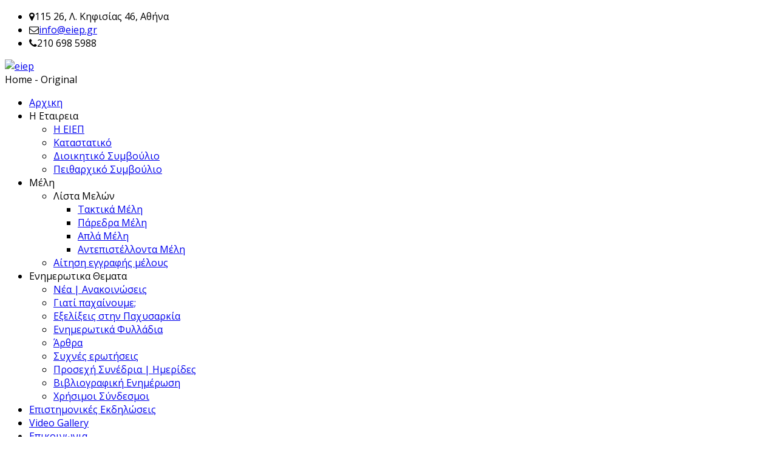

--- FILE ---
content_type: text/html; charset=utf-8
request_url: https://eiep.gr/%CE%B7-%CE%B5%CF%84%CE%B1%CE%B9%CF%81%CE%B5%CE%B9%CE%B1/%CE%BA%CE%B1%CF%84%CE%B1%CF%83%CF%84%CE%B1%CF%84%CE%B9%CE%BA%CF%8C
body_size: 7447
content:

<!DOCTYPE html>

<!--[if lt IE 7]>	<html dir="ltr" lang="el-gr" class="lt-ie9 lt-ie8 lt-ie7"><![endif]-->
<!--[if IE 7]>		<html dir="ltr" lang="el-gr" class="lt-ie9 lt-ie8"><![endif]-->
<!--[if IE 8]>		<html dir="ltr" lang="el-gr" class="lt-ie9"><![endif]-->
<!--[if IE 9]>		<html dir="ltr" lang="el-gr" class="lt-ie10"> <![endif]-->
<!--[if gt IE 9]>	<!--><html dir="ltr" lang="el-gr" class="gt-ie9 non-ie"> <!--<![endif]-->
<head>

	<meta charset="utf-8" />
	<!--[if IE]><meta http-equiv="X-UA-Compatible" content="IE=edge,chrome=1"><![endif]-->
	<meta name="viewport" content="width=device-width, initial-scale=1, maximum-scale=1">

		<link rel="stylesheet" href="/templates/imbus/css/bootstrap.min.css" type="text/css" />
	<link rel="stylesheet" href="/templates/imbus/css/general.css" type="text/css" />
	<link rel="stylesheet" href="/templates/imbus/css/joomlaspecific.css" type="text/css" />
	<link rel="stylesheet" href="/templates/imbus/css/magnific-popup.css" type="text/css" />
	<link rel="stylesheet" href="/templates/imbus/css/options.css.php?c=1eb0bc&amp;bg=bg36&amp;lmh=70" type="text/css" />
		<link rel="stylesheet" href="/templates/imbus/css/custom.css">	<link rel="stylesheet" href="//maxcdn.bootstrapcdn.com/font-awesome/4.6.3/css/font-awesome.css" type="text/css" />	<link href='https://fonts.googleapis.com/css?family=Open+Sans:400,600,700,800' rel='stylesheet' type='text/css'>		<style type="text/css">h1,h2,h3,h4,h5,h6 {font-weight: 400;font-family: 'Open Sans', sans-serif;} body, input, button, select, textarea { font-family: 'Open Sans', sans-serif; } .userdata{
  text-align: center;
}
#form-login-username, #form-login-password {
 margin-bottom:0px;
}
.post-header img{height: 176px!important;width: auto!important;margin: 0 auto!important;}
h1.special, h2.special, h3.special, h4.special, h5.special, h6.special, .page-header h1, .page-header h2, .content-category h1, .weblink-category h2{text-transform: none!important;}
.toggle-title a {text-transform: none!important;}
.melh ul{list-style-type:disc!important;list-style-position: inside!important;}

.acysubbuttons .button{background:none repeat scroll 0 0 rgb(30, 176, 188)!important;}
#form-login-remember label{display:inline-block;}
#form-login-remember{width:50%;margin:0 auto;}
#modlgn-remember{margin-top: 3px;}

/* ################################################# */
.customnewsltr {
float: right;
font-weight: 700;
font-size: 16px;
}
/* ################################################# */
/* ################   --members list--   #################### */
.members-list-hr {background: url('/images/title-striped-bg.png') repeat-x;border: 0;clear: both;height: 10px;margin-bottom: 5px;}
.members-basic {display:flex;}
.members-sname {padding:5px;font-weight:700;}
.members-name {padding:5px;font-weight:700;}
.members-specialty {padding:5px;font-style: italic;font-weight:600;}
.members-contact-label {padding:5px;}
.members-contact-tel-text{padding:5px;}
.members-contact-text{padding:5px;}
.members-web-label{padding:5px;}
.members-contact-text{padding:5px;}

/* ################################################# */
@media screen and (max-width: 498px) {
.blog iframe {width:200px!important;height:250px!important;  margin: 0 auto;}
}
@media screen and (min-width: 499px) and (max-width: 980px) {
.blog iframe {width:350px!important;height:300px!important;  margin: 0 auto;}
}</style>
	<base href="https://eiep.gr/%CE%B7-%CE%B5%CF%84%CE%B1%CE%B9%CF%81%CE%B5%CE%B9%CE%B1/%CE%BA%CE%B1%CF%84%CE%B1%CF%83%CF%84%CE%B1%CF%84%CE%B9%CE%BA%CF%8C" />
	<meta http-equiv="content-type" content="text/html; charset=utf-8" />
	<meta name="description" content="Ελληνική Ιατρική Εταιρεία Παχυσαρκίας (ΕΙΕΠ)" />
	<title>Ελληνική Ιατρική Εταιρεία Παχυσαρκίας (ΕΙΕΠ) - Καταστατικό</title>
	<link href="/templates/imbus/favicon.ico" rel="shortcut icon" type="image/vnd.microsoft.icon" />
	<link href="/plugins/system/ws_view/ws_view/gallery.css" rel="stylesheet" type="text/css" />
	<script type="application/json" class="joomla-script-options new">{"csrf.token":"8f155d5f069121f7602ed75243b0db76","system.paths":{"root":"","base":""},"system.keepalive":{"interval":3600000,"uri":"\/component\/ajax\/?format=json"}}</script>
	<script src="/media/jui/js/jquery.min.js?2fed5d5495322612c99a36e659bb1d86" type="text/javascript"></script>
	<script src="/media/jui/js/jquery-noconflict.js?2fed5d5495322612c99a36e659bb1d86" type="text/javascript"></script>
	<script src="/media/jui/js/jquery-migrate.min.js?2fed5d5495322612c99a36e659bb1d86" type="text/javascript"></script>
	<script src="/media/system/js/caption.js?2fed5d5495322612c99a36e659bb1d86" type="text/javascript"></script>
	<script src="/media/jui/js/bootstrap.min.js?2fed5d5495322612c99a36e659bb1d86" type="text/javascript"></script>
	<script src="/templates/imbus/js/jquery.scripts.js" type="text/javascript"></script>
	<script src="/templates/imbus/js/jquery.inview.js" type="text/javascript"></script>
	<script src="/templates/imbus/js/jquery.lavalamp-1.3.5.min.js" type="text/javascript"></script>
	<script src="/templates/imbus/js/jquery.easing.1.3.js" type="text/javascript"></script>
	<script src="/templates/imbus/js/jquery.magnific-popup.min.js" type="text/javascript"></script>
	<script src="/templates/imbus/js/jquery.carousel.min.js" type="text/javascript"></script>
	<script src="/templates/imbus/js/jquery.tipsy.js" type="text/javascript"></script>
	<script src="https://eiep.gr//media/com_acymailing/js/acymailing_module.js?v=591" type="text/javascript" async="async"></script>
	<script src="/media/system/js/core.js?2fed5d5495322612c99a36e659bb1d86" type="text/javascript"></script>
	<!--[if lt IE 9]><script src="/media/system/js/polyfill.event.js?2fed5d5495322612c99a36e659bb1d86" type="text/javascript"></script><![endif]-->
	<script src="/media/system/js/keepalive.js?2fed5d5495322612c99a36e659bb1d86" type="text/javascript"></script>
	<script type="text/javascript">
jQuery(window).on('load',  function() {
				new JCaption('img.caption');
			});	if(typeof acymailingModule == 'undefined'){
				var acymailingModule = Array();
			}
			
			acymailingModule['emailRegex'] = /^[a-z0-9!#$%&\'*+\/=?^_`{|}~-]+(?:\.[a-z0-9!#$%&\'*+\/=?^_`{|}~-]+)*\@([a-z0-9-]+\.)+[a-z0-9]{2,10}$/i;

			acymailingModule['NAMECAPTION'] = 'Όνομα';
			acymailingModule['NAME_MISSING'] = 'Εισάγετε το ονοματεπώνυμό σας';
			acymailingModule['EMAILCAPTION'] = 'Email';
			acymailingModule['VALID_EMAIL'] = 'Εισάγετε μια σωστή ηλεκτρονική διεύθυνση';
			acymailingModule['ACCEPT_TERMS'] = 'Δείτε τους Όρους και τους Περιορισμούς';
			acymailingModule['CAPTCHA_MISSING'] = 'Εισάγετε τον κωδικό ασφαλείας που φαίνεται στην εικόνα';
			acymailingModule['NO_LIST_SELECTED'] = 'Επιλέξτε τις λίστες που θέλετε να εγγραφείτε';
		jQuery(function($){ initTooltips(); $("body").on("subform-row-add", initTooltips); function initTooltips (event, container) { container = container || document;$(container).find(".hasTooltip").tooltip({"html": true,"container": "body"});} });
	</script>

		
	<!--[if lte IE 7]>
		<script type="text/javascript">window.location = "/templates/imbus/ie/index.html";</script>
	<![endif]-->

	<!--[if lte IE 9]>
		<script src="http://html5shiv.googlecode.com/svn/trunk/html5.js"></script>
		<script src="http://ie7-js.googlecode.com/svn/version/2.1(beta4)/IE9.js"></script>
	<![endif]-->

  <link rel="apple-touch-icon-precomposed" sizes="144x144" href="/images/favicons/eiep.jpg">  <link rel="apple-touch-icon-precomposed" sizes="114x114" href="/images/favicons/eiep.jpg">  <link rel="apple-touch-icon-precomposed" sizes="72x72" href="/images/favicons/eiep.jpg">  <link rel="apple-touch-icon-precomposed" href="/images/favicons/eiep.jpg">	
<script>
//load TrackerJS
!function(t,n,e,o,a){function d(t){var n=~~(Date.now()/3e5),o=document.createElement(e);o.async=!0,o.src=t+"?ts="+n;var a=document.getElementsByTagName(e)[0];a.parentNode.insertBefore(o,a)}t.MooTrackerObject=a,t[a]=t[a]||function(){return t[a].q?void t[a].q.push(arguments):void(t[a].q=[arguments])},window.attachEvent?window.attachEvent("onload",d.bind(this,o)):window.addEventListener("load",d.bind(this,o),!1)}(window,document,"script","//cdn.stat-track.com/statics/moosend-tracking.min.js","mootrack");
//tracker has to be initialized otherwise it will generate warnings and wont sendtracking events
mootrack('init', 'cbd4b6f1-6920-4e27-99dd-f7887b677422');
</script>

</head>

<body id="top" class="stickymenu stickyfooter ">

	<div id="wrapper">

				<div id="header-info" class="wrapper">
			<div class="container fullwidth">
								<ul>
					<li><i class="fa fa-map-marker"></i>115 26, Λ. Κηφισίας 46, Αθήνα</li>					<li><i class="fa fa-envelope-o"></i><a href="mailto:info@eiep.gr">info@eiep.gr</a></li>					<li><i class="fa fa-phone"></i>210 698 5988</li>														</ul>
							</div>
		</div>
		
		<div id="header" class="wrapper">

						<div id="logo" class="container fullwidth">
				<a href="/" title="Ελληνική Ιατρική  Εταιρεία Παχυσαρκίας"><img src="/images/sampledata/logos/eiep-logo-sm.png" alt="eiep" /></a>
			</div>
			
							
<div class="container fullwidth" id="primary-navigation"> 
	<a class="menu-responsive"><span class="menu-icon-nav"></span><span class="menu-title">Home - Original</span></a> 

				
<ul class="menu clearfix ">
<li><a  class="main" href="/" >Αρχικη</a></li><li class="active has-dropdown"><a class="main">Η Εταιρεια</a>


<ul class="dropdown "><li><a href="/η-εταιρεια/η-ειεπ" >Η ΕΙΕΠ</a></li><li class="current active"><a href="/η-εταιρεια/καταστατικό" >Καταστατικό</a></li><li><a href="/η-εταιρεια/διοικητικό-συμβούλιο" >Διοικητικό Συμβούλιο</a></li><li><a href="/η-εταιρεια/πειθαρχικό-συμβούλιο" >Πειθαρχικό Συμβούλιο</a></li></ul></li><li class="has-dropdown"><a class="main">Μέλη</a>


<ul class="dropdown "><li class="has-dropdown"><a class="main">Λίστα Μελών</a>


<ul class="dropdown"><li><a href="/μελη/λίστα-μελών/τακτικά-μέλη" >Τακτικά Μέλη</a></li><li><a href="/μελη/λίστα-μελών/πάρεδρα-μέλη" >Πάρεδρα Μέλη</a></li><li><a href="/μελη/λίστα-μελών/απλά-μέλη" >Απλά Μέλη</a></li><li><a href="/μελη/λίστα-μελών/αντεπιστέλλοντα-μέλη" >Αντεπιστέλλοντα Μέλη</a></li></ul></li><li><a href="/μελη/αίτηση-εγγραφής-μέλους" >Αίτηση εγγραφής μέλους</a></li></ul></li><li class="has-dropdown"><a class="main">Ενημερωτικα Θεματα</a>


<ul class="dropdown "><li><a href="/ενημερωτικα-θεματα/νεα-ανακοινωσεισ" >Νέα | Ανακοινώσεις</a></li><li><a href="/ενημερωτικα-θεματα/γιατί-παχαίνουμε" >Γιατί παχαίνουμε;</a></li><li><a href="/ενημερωτικα-θεματα/εξελιξεισ-στην-παχυσαρκια" >Εξελίξεις στην Παχυσαρκία</a></li><li><a href="/ενημερωτικα-θεματα/ενημερωτικά-φυλλάδια" >Ενημερωτικά Φυλλάδια</a></li><li><a href="/ενημερωτικα-θεματα/άρθρα" >Άρθρα</a></li><li><a href="/ενημερωτικα-θεματα/συχνές-ερωτήσεις" >Συχνές ερωτήσεις</a></li><li><a href="/ενημερωτικα-θεματα/προσεχή-συνέδρια-ημερίδες" >Προσεχή Συνέδρια | Ημερίδες</a></li><li><a href="/ενημερωτικα-θεματα/βιβλιογραφικη-ενημερωση" >Βιβλιογραφική Ενημέρωση</a></li><li><a href="/ενημερωτικα-θεματα/χρήσιμοι-σύνδεσμοι" >Χρήσιμοι Σύνδεσμοι</a></li></ul></li><li><a  class="main" href="/επιστημονικές-εκδηλώσεις" >Επιστημονικές Εκδηλώσεις</a></li><li><a  class="main" href="/video-gallery" >Video Gallery</a></li><li><a  class="main" href="/επικοινωνια" >Επικοινωνια</a></li></ul>

</div>

<div class="blockmenu">
	<span class="blockcontent">Please select your page</span>
	<span class="right blockicon">
		<i class="icon-reorder"></i>
	</span>

	<select name="selnav" id="selnav" onchange="aendern()">
		<option value="/" > Αρχικη</option><option value="" > Η Εταιρεια</option><option value="/η-εταιρεια/η-ειεπ" >&mdash; Η ΕΙΕΠ</option><option value="/η-εταιρεια/καταστατικό" selected ="selected">&mdash; Καταστατικό</option><option value="/η-εταιρεια/διοικητικό-συμβούλιο" >&mdash; Διοικητικό Συμβούλιο</option><option value="/η-εταιρεια/πειθαρχικό-συμβούλιο" >&mdash; Πειθαρχικό Συμβούλιο</option><option value="" > Μέλη</option><option value="" >&mdash; Λίστα Μελών</option><option value="/μελη/λίστα-μελών/τακτικά-μέλη" >&mdash;&mdash; Τακτικά Μέλη</option><option value="/μελη/λίστα-μελών/πάρεδρα-μέλη" >&mdash;&mdash; Πάρεδρα Μέλη</option><option value="/μελη/λίστα-μελών/απλά-μέλη" >&mdash;&mdash; Απλά Μέλη</option><option value="/μελη/λίστα-μελών/αντεπιστέλλοντα-μέλη" >&mdash;&mdash; Αντεπιστέλλοντα Μέλη</option><option value="/μελη/αίτηση-εγγραφής-μέλους" >&mdash; Αίτηση εγγραφής μέλους</option><option value="" > Ενημερωτικα Θεματα</option><option value="/ενημερωτικα-θεματα/νεα-ανακοινωσεισ" >&mdash; Νέα | Ανακοινώσεις</option><option value="/ενημερωτικα-θεματα/γιατί-παχαίνουμε" >&mdash; Γιατί παχαίνουμε;</option><option value="/ενημερωτικα-θεματα/εξελιξεισ-στην-παχυσαρκια" >&mdash; Εξελίξεις στην Παχυσαρκία</option><option value="/ενημερωτικα-θεματα/ενημερωτικά-φυλλάδια" >&mdash; Ενημερωτικά Φυλλάδια</option><option value="/ενημερωτικα-θεματα/άρθρα" >&mdash; Άρθρα</option><option value="/ενημερωτικα-θεματα/συχνές-ερωτήσεις" >&mdash; Συχνές ερωτήσεις</option><option value="/ενημερωτικα-θεματα/προσεχή-συνέδρια-ημερίδες" >&mdash; Προσεχή Συνέδρια | Ημερίδες</option><option value="/ενημερωτικα-θεματα/βιβλιογραφικη-ενημερωση" >&mdash; Βιβλιογραφική Ενημέρωση</option><option value="/ενημερωτικα-θεματα/χρήσιμοι-σύνδεσμοι" >&mdash; Χρήσιμοι Σύνδεσμοι</option><option value="/επιστημονικές-εκδηλώσεις" > Επιστημονικές Εκδηλώσεις</option><option value="/video-gallery" > Video Gallery</option><option value="/επικοινωνια" > Επικοινωνια</option>	</select>
</div>

<script type="text/javascript" >
 function aendern() {
  var w = document.getElementById("selnav").selectedIndex;
  var wert = document.getElementById("selnav").options[w].value;
  window.location = wert;
 	}
</script>



			
		</div>

		
		
				<div id="header-panel" class="wrapper">
			<div class="header-image-placeholder container"></div>
		</div>
		
		<!-- Start Maincontent -->

	  <div id="main" class="wrapper">
			<div class="main-content container">

				
				
				
				
				
				
				
				
				
				<!-- No Sidebar -->

				
				<div id="system-message-container">
	</div>

				<style>
@media screen and (max-width: 480px) {
.sld {
position: relative;
width: 300px;

}
.sld-cover {
	position: absolute;
width: 300px;
height: 160px;

}
.sld-iframe {
width: 300px;
height: 180px;

}
.sld-left-cover {
position: absolute;
left: 0;
bottom: 0;
width: 50px;
height: 35px; 
}
.sld-right-cover {
position: absolute;
right: 0;
bottom: 0;
width: 50px;
height: 35px;
}
}

@media screen and (min-width:481px) and (max-width: 768px) {
.sld {
position: relative;
width: 400px;

}
.sld-cover {
	position: absolute;
width: 400px;
height: 220px;

}
.sld-iframe {
width: 400px;
height: 250px;

}
.sld-left-cover {
position: absolute;
left: 0;
bottom: 0;
width: 50px;
height: 35px; 
}
.sld-right-cover {
position: absolute;
right: 0;
bottom: 0;
width: 50px;
height: 35px;
}
}


@media screen and (min-width:769px) and (max-width: 1199px)  {
.sld {
position: relative;
width: 600px;

}
.sld-cover {
	position: absolute;
width: 600px;
height: 320px;

}
.sld-iframe {
width: 600px;
height: 350px;

}
.sld-left-cover {
position: absolute;
left: 0;
bottom: 0;
width: 50px;
height: 35px;
}
.sld-right-cover {
position: absolute;
right: 0;
bottom: 0;
width: 50px;
height: 35px;
}
}


@media screen and (min-width: 1200px) {
.sld {
position: relative;
width: 800px;

}
.sld-cover {
position: absolute;
width: 800px;
height: 550px;

}
.sld-iframe {
width: 800px;
height: 600px;

}
.sld-left-cover {
position: absolute;
left: 0;
bottom: 0;
width:50px;
height: 35px;
}
.sld-right-cover {
position: absolute;
right: 0;
bottom: 0;
width: 50px;
height: 35px;
}
}

</style>
<script type="text/javascript">
jQuery(document).ready(function() {
       jQuery(".members-web-text").find( "a" ).text(function(index, text) {
       return text.replace('http://', '');
       });
});
  </script>


<div class="item-page" itemscope itemtype="https://schema.org/Article">
	<meta itemprop="inLanguage" content="el-GR" />
	
		
			<div class="page-header">
		<h2 itemprop="headline">
			Καταστατικό 		</h2>
							</div>
					
		
	
	
		
								<div itemprop="articleBody">
		<p>Μπορείτε να δείτε αναλυτικά το καταστατικό της Ελληνικής Ιατρικής Εταιρείας Παχυσαρκίας <a href="/images/downloads/katastatiko.pdf" target="_blank">εδώ</a>.</p> 	</div>

	
							</div>

								
		</div>
	</div>
  <!-- End Maincontent -->

	
			
			
			
			
	
		<div class="wrapper" id="top-footer">
		<div class="container">
			

<div class="customnewsltr"  >
	<p><a class="modal-window" href="#modal4" data-toggle="modal">→ Εγγραφείτε εάν θέλετε να λαμβάνετε ενημερώσεις </a></p></div>

		</div>
	</div>
	
	
	
	

		<div id="footer" class="wrapper">
		<div class="container">
			<div class="row-fluid">
			
			
			
						<div class="span4">
				
<div class="widget">
	<h4>
		<span class="circle">
			<span class="circle-border"></span>
			<span class="circle-inner">
				<i class="fa fa-rocket"></i>
			</span>
		</span>
		Επικοινωνια	</h4>
	<p> Λ. Κηφισίας 46, Αθήνα<br />
115 26,<br /><br />
E-mail: <a href="mailto:info@eiep.gr">info@eiep.gr</a><br >
Tel: 210 698 5988<br>
Fax: 210 698 5986</p>	</div>
			</div>

			<div class="span4">
				<form action="/η-εταιρεια/καταστατικό" method="post" id="login-form" class="form-inline">
			<div class="pretext">
			<p><span class="circle">
			<span class="circle-border"></span>
			<span class="circle-inner">
				<i style="font-size:33px;" class="fa fa-sign-in"></i>
			</span>
		</span>
<div style="font-size:18px;" class="text-center">ΠΕΡΙΟΧΗ ΕΝΕΡΓΩΝ ΜΕΛΩΝ</div>
</p>
		</div>
		<div class="userdata">
		<div id="form-login-username" class="control-group">
			<div class="controls">
									<div class="input-prepend">
						<span class="add-on">
							<span class="icon-user hasTooltip" title="Όνομα Χρήστη"></span>
							<label for="modlgn-username" class="element-invisible">Όνομα Χρήστη</label>
						</span>
						<input id="modlgn-username" type="text" name="username" class="input-small" tabindex="0" size="18" placeholder="Όνομα Χρήστη" />
					</div>
							</div>
		</div>
		<div id="form-login-password" class="control-group">
			<div class="controls">
									<div class="input-prepend">
						<span class="add-on">
							<span class="icon-lock hasTooltip" title="Κωδικός">
							</span>
								<label for="modlgn-passwd" class="element-invisible">Κωδικός							</label>
						</span>
						<input id="modlgn-passwd" type="password" name="password" class="input-small" tabindex="0" size="18" placeholder="Κωδικός" />
					</div>
							</div>
		</div>
						<div id="form-login-remember" class="control-group checkbox">
			<label for="modlgn-remember" class="control-label">Να με θυμάσαι</label> <input id="modlgn-remember" type="checkbox" name="remember" class="inputbox" value="yes"/>
		</div>
				<div id="form-login-submit" class="control-group">
			<div class="controls">
				<button type="submit" tabindex="0" name="Submit" class="btn btn-primary login-button">Σύνδεση</button>
			</div>
		</div>
					<ul class="unstyled">
							<li>
					<a href="/profile?view=remind">
					Ξεχάσατε το όνομα χρήστη;</a>
				</li>
				<li>
					<a href="/profile?view=reset">
					Ξεχάσατε τον κωδικό σας;</a>
				</li>
			</ul>
		<input type="hidden" name="option" value="com_users" />
		<input type="hidden" name="task" value="user.login" />
		<input type="hidden" name="return" value="aW5kZXgucGhwP0l0ZW1pZD0yMzUmbGFuZz1lbC1HUg==" />
		<input type="hidden" name="8f155d5f069121f7602ed75243b0db76" value="1" />	</div>
	</form>

			</div>

			<div class="span4">
				
<div class="widget">
	<h4>
		<span class="circle">
			<span class="circle-border"></span>
			<span class="circle-inner">
				<i class="fa fa-envelope-o"></i>
			</span>
		</span>
		E-Mail	</h4>
	<p><a href="mailto:info@eiep.gr">info@eiep.gr</a></p>	</div>
			</div>
			
			
						</div>
		</div>
	</div>
					<div id="bottom" class="wrapper">
			<div class="container">
								<div class="social-icons">

					
					
										<div class="social-icon-facebook">
						<a  href="https://www.facebook.com/pages/%CE%95%CE%BB%CE%BB%CE%B7%CE%BD%CE%B9%CE%BA%CE%AE-%CE%99%CE%B1%CF%84%CF%81%CE%B9%CE%BA%CE%AE-%CE%95%CF%84%CE%B1%CE%B9%CF%81%CE%B5%CE%AF%CE%B1-%CE%A0%CE%B1%CF%87%CF%85%CF%83%CE%B1%CF%81%CE%BA%CE%AF%CE%B1%CF%82-httpwwweiepgr/158677387532725" title="Facebook" target="_blank">
							<img src="/templates/imbus/images/social/social_facebook.png" alt="facebook">
						</a>
					</div>
					
					
										<div class="social-icon-youtube">
						<a  href="https://www.youtube.com/channel/UCTzv388UrO1ChXvu9AZrBUA" title="YouTube" target="_blank">
							<img src="/templates/imbus/images/social/social_youtube.png" alt="youtube">
						</a>
					</div>
					
					
					
					
					
									</div>
				<div class="clearfix"></div>
												<p class="copyright">&copy; 2026 <a href="https://netserver.gr">Netserver ©</a>. All rights reserved.</p>
							</div>
		</div>
				<!-- /#bottom -->

		<div id="scroll-top"><a href="#top"></a></div>

		<!-- Style Switcher -->
		
		<!-- Preloader -->
		
		<!-- Reveal Modules -->

		
		
		
						<div id="modal4" class="modal hide fade" tabindex="-1" role="dialog" aria-labelledby="modal4label" aria-hidden="true">
						<div class="modal-header">
				<button type="button" class="close" data-dismiss="modal" aria-hidden="true">×</button>
				<h3 id="myModalLabel">Εγγραφείτε εάν θέλετε να λαμβάνετε ενημερώσεις</h3>
			</div>
						<div class="modal-body">
								<div class="acymailing_module" id="acymailing_module_formAcymailing75901">
	<div class="acymailing_fulldiv" id="acymailing_fulldiv_formAcymailing75901"  >
		<form id="formAcymailing75901" action="/η-εταιρεια/καταστατικό" onsubmit="return submitacymailingform('optin','formAcymailing75901')" method="post" name="formAcymailing75901"  >
		<div class="acymailing_module_form" >
						<table class="acymailing_form">
				<tr>
												<td class="acyfield_name acy_requiredField">
								<input id="user_name_formAcymailing75901"  onfocus="if(this.value == 'Όνομα') this.value = '';" onblur="if(this.value=='') this.value='Όνομα';" class="inputbox" type="text" name="user[name]" style="width:80%" value="Όνομα" title="Όνομα"/>
							</td> </tr><tr>							<td class="acyfield_email acy_requiredField">
								<input id="user_email_formAcymailing75901"  onfocus="if(this.value == 'Email') this.value = '';" onblur="if(this.value=='') this.value='Email';" class="inputbox" type="text" name="user[email]" style="width:80%" value="Email" title="Email"/>
							</td> </tr><tr>
					
					<td  class="acysubbuttons">
												<input class="button subbutton btn btn-primary" type="submit" value="Εγγραφή" name="Submit" onclick="try{ return submitacymailingform('optin','formAcymailing75901'); }catch(err){alert('The form could not be submitted '+err);return false;}"/>
											</td>
				</tr>
			</table>
						<input type="hidden" name="ajax" value="0" />
			<input type="hidden" name="acy_source" value="module_186" />
			<input type="hidden" name="ctrl" value="sub"/>
			<input type="hidden" name="task" value="notask"/>
			<input type="hidden" name="redirect" value="https%3A%2F%2Feiep.gr%2F%25CE%25B7-%25CE%25B5%25CF%2584%25CE%25B1%25CE%25B9%25CF%2581%25CE%25B5%25CE%25B9%25CE%25B1%2F%25CE%25BA%25CE%25B1%25CF%2584%25CE%25B1%25CF%2583%25CF%2584%25CE%25B1%25CF%2584%25CE%25B9%25CE%25BA%25CF%258C"/>
			<input type="hidden" name="redirectunsub" value="https%3A%2F%2Feiep.gr%2F%25CE%25B7-%25CE%25B5%25CF%2584%25CE%25B1%25CE%25B9%25CF%2581%25CE%25B5%25CE%25B9%25CE%25B1%2F%25CE%25BA%25CE%25B1%25CF%2584%25CE%25B1%25CF%2583%25CF%2584%25CE%25B1%25CF%2584%25CE%25B9%25CE%25BA%25CF%258C"/>
			<input type="hidden" name="option" value="com_acymailing"/>
						<input type="hidden" name="hiddenlists" value="46,45,44,43,42,41,40,39,38,37,36,35,25,23,17,16,10,1"/>
			<input type="hidden" name="acyformname" value="formAcymailing75901" />
									</div>
		</form>
	</div>
	</div>

			</div>
		</div>
	
		
		
		
		
		
		
		
		
		
		<script>
  (function(i,s,o,g,r,a,m){i['GoogleAnalyticsObject']=r;i[r]=i[r]||function(){
  (i[r].q=i[r].q||[]).push(arguments)},i[r].l=1*new Date();a=s.createElement(o),
  m=s.getElementsByTagName(o)[0];a.async=1;a.src=g;m.parentNode.insertBefore(a,m)
  })(window,document,'script','//www.google-analytics.com/analytics.js','ga');

  ga('create', 'UA-61500328-1', 'auto');
  ga('send', 'pageview');

</script>
<script async defer src="https://maps.googleapis.com/maps/api/js?key=AIzaSyBnjuMO_UUtNKMUSkaeIg2XetJ7_UFkXls&callback=initMap"
  type="text/javascript"></script>
	</div>

	

			

</body>
</html>


--- FILE ---
content_type: text/plain
request_url: https://www.google-analytics.com/j/collect?v=1&_v=j102&a=272589210&t=pageview&_s=1&dl=https%3A%2F%2Feiep.gr%2F%25CE%25B7-%25CE%25B5%25CF%2584%25CE%25B1%25CE%25B9%25CF%2581%25CE%25B5%25CE%25B9%25CE%25B1%2F%25CE%25BA%25CE%25B1%25CF%2584%25CE%25B1%25CF%2583%25CF%2584%25CE%25B1%25CF%2584%25CE%25B9%25CE%25BA%25CF%258C&ul=en-us%40posix&dt=%CE%95%CE%BB%CE%BB%CE%B7%CE%BD%CE%B9%CE%BA%CE%AE%20%CE%99%CE%B1%CF%84%CF%81%CE%B9%CE%BA%CE%AE%20%CE%95%CF%84%CE%B1%CE%B9%CF%81%CE%B5%CE%AF%CE%B1%20%CE%A0%CE%B1%CF%87%CF%85%CF%83%CE%B1%CF%81%CE%BA%CE%AF%CE%B1%CF%82%20(%CE%95%CE%99%CE%95%CE%A0)%20-%20%CE%9A%CE%B1%CF%84%CE%B1%CF%83%CF%84%CE%B1%CF%84%CE%B9%CE%BA%CF%8C&sr=1280x720&vp=1280x720&_u=IEBAAEABAAAAACAAI~&jid=782499590&gjid=1257502696&cid=1754458661.1769621626&tid=UA-61500328-1&_gid=901033710.1769621626&_r=1&_slc=1&z=1805680179
body_size: -448
content:
2,cG-P3PGB2YDKZ